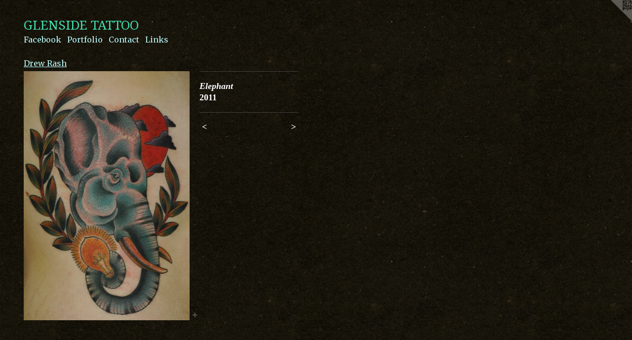

--- FILE ---
content_type: text/html;charset=utf-8
request_url: https://glensidetattoo.com/artwork/2302572-Elephant.html
body_size: 3114
content:
<!doctype html><html class="no-js a-image mobile-title-align--center l-flowing has-mobile-menu-icon--left p-artwork has-page-nav mobile-menu-align--center has-wall-text "><head><meta charset="utf-8" /><meta content="IE=edge" http-equiv="X-UA-Compatible" /><meta http-equiv="X-OPP-Site-Id" content="35968" /><meta http-equiv="X-OPP-Revision" content="497" /><meta http-equiv="X-OPP-Locke-Environment" content="production" /><meta http-equiv="X-OPP-Locke-Release" content="v0.0.129" /><title>GLENSIDE  TATTOO</title><link rel="canonical" href="https://glensidetattoo.com/artwork/2302572-Elephant.html" /><meta content="website" property="og:type" /><meta property="og:url" content="https://glensidetattoo.com/artwork/2302572-Elephant.html" /><meta property="og:title" content="Elephant" /><meta content="width=device-width, initial-scale=1" name="viewport" /><link type="text/css" rel="stylesheet" href="//cdnjs.cloudflare.com/ajax/libs/normalize/3.0.2/normalize.min.css" /><link type="text/css" rel="stylesheet" media="only all" href="//maxcdn.bootstrapcdn.com/font-awesome/4.3.0/css/font-awesome.min.css" /><link type="text/css" rel="stylesheet" media="not all and (min-device-width: 600px) and (min-device-height: 600px)" href="/release/locke/production/v0.0.129/css/small.css" /><link type="text/css" rel="stylesheet" media="only all and (min-device-width: 600px) and (min-device-height: 600px)" href="/release/locke/production/v0.0.129/css/large-flowing.css" /><link type="text/css" rel="stylesheet" media="not all and (min-device-width: 600px) and (min-device-height: 600px)" href="/r16264029010000000497/css/small-site.css" /><link type="text/css" rel="stylesheet" media="only all and (min-device-width: 600px) and (min-device-height: 600px)" href="/r16264029010000000497/css/large-site.css" /><link type="text/css" rel="stylesheet" media="only all and (min-device-width: 600px) and (min-device-height: 600px)" href="//fonts.googleapis.com/css?family=Merriweather" /><link type="text/css" rel="stylesheet" media="only all and (min-device-width: 600px) and (min-device-height: 600px)" href="//fonts.googleapis.com/css?family=Droid+Serif" /><link type="text/css" rel="stylesheet" media="not all and (min-device-width: 600px) and (min-device-height: 600px)" href="//fonts.googleapis.com/css?family=Merriweather&amp;text=MENUHomeFacbkPrtfliCnLs" /><link type="text/css" rel="stylesheet" media="not all and (min-device-width: 600px) and (min-device-height: 600px)" href="//fonts.googleapis.com/css?family=Droid+Serif&amp;text=GLENSID%20TAO" /><script>window.OPP = window.OPP || {};
OPP.modernMQ = 'only all';
OPP.smallMQ = 'not all and (min-device-width: 600px) and (min-device-height: 600px)';
OPP.largeMQ = 'only all and (min-device-width: 600px) and (min-device-height: 600px)';
OPP.downURI = '/x/9/6/8/35968/.down';
OPP.gracePeriodURI = '/x/9/6/8/35968/.grace_period';
OPP.imgL = function (img) {
  !window.lazySizes && img.onerror();
};
OPP.imgE = function (img) {
  img.onerror = img.onload = null;
  img.src = img.getAttribute('data-src');
  //img.srcset = img.getAttribute('data-srcset');
};</script><script src="/release/locke/production/v0.0.129/js/modernizr.js"></script><script src="/release/locke/production/v0.0.129/js/masonry.js"></script><script src="/release/locke/production/v0.0.129/js/respimage.js"></script><script src="/release/locke/production/v0.0.129/js/ls.aspectratio.js"></script><script src="/release/locke/production/v0.0.129/js/lazysizes.js"></script><script src="/release/locke/production/v0.0.129/js/large.js"></script><script src="/release/locke/production/v0.0.129/js/hammer.js"></script><script>if (!Modernizr.mq('only all')) { document.write('<link type="text/css" rel="stylesheet" href="/release/locke/production/v0.0.129/css/minimal.css">') }</script><meta name="google-site-verification" content="oKvcgI-5QOGh-_I4-c3UBorjGsINn7cQ61Pi0AIwg2U" /><style>.media-max-width {
  display: block;
}

@media (min-height: 839px) {

  .media-max-width {
    max-width: 392.0px;
  }

}

@media (max-height: 839px) {

  .media-max-width {
    max-width: 46.66666666666667vh;
  }

}</style><script>(function(i,s,o,g,r,a,m){i['GoogleAnalyticsObject']=r;i[r]=i[r]||function(){
(i[r].q=i[r].q||[]).push(arguments)},i[r].l=1*new Date();a=s.createElement(o),
m=s.getElementsByTagName(o)[0];a.async=1;a.src=g;m.parentNode.insertBefore(a,m)
})(window,document,'script','//www.google-analytics.com/analytics.js','ga');
ga('create', 'UA-27000265-1', 'auto');
ga('send', 'pageview');</script></head><body><a class=" logo hidden--small" href="http://otherpeoplespixels.com/ref/glensidetattoo.com" title="Website by OtherPeoplesPixels" target="_blank"></a><header id="header"><a class=" site-title" href="/home.html"><span class=" site-title-text u-break-word">GLENSIDE  TATTOO</span><div class=" site-title-media"></div></a><a id="mobile-menu-icon" class="mobile-menu-icon hidden--no-js hidden--large"><svg viewBox="0 0 21 17" width="21" height="17" fill="currentColor"><rect x="0" y="0" width="21" height="3" rx="0"></rect><rect x="0" y="7" width="21" height="3" rx="0"></rect><rect x="0" y="14" width="21" height="3" rx="0"></rect></svg></a></header><nav class=" hidden--large"><ul class=" site-nav"><li class="nav-item nav-home "><a class="nav-link " href="/home.html">Home</a></li><li class="nav-item nav-outside0 "><a target="_blank" class="nav-link " href="http://www.facebook.com/pages/Glenside-Tattoo/208675932537516">Facebook</a></li><li class="nav-item expanded nav-museum "><a class="nav-link " href="/section/267672.html">Portfolio</a><ul><li class="nav-gallery nav-item expanded "><a class="nav-link " href="/section/269019-Shop-Photos.html">Shop Photos</a></li><li class="nav-gallery nav-item expanded "><a class="selected nav-link " href="/section/267731-Drew-Rash.html">Drew Rash</a></li><li class="nav-gallery nav-item expanded "><a class="nav-link " href="/section/267737-Drew-Rash-Paintings.html">Drew Rash Paintings </a></li></ul></li><li class="nav-item nav-contact "><a class="nav-link " href="/contact.html">Contact</a></li><li class="nav-links nav-item "><a class="nav-link " href="/links.html">Links</a></li></ul></nav><div class=" content"><nav class=" hidden--small" id="nav"><header><a class=" site-title" href="/home.html"><span class=" site-title-text u-break-word">GLENSIDE  TATTOO</span><div class=" site-title-media"></div></a></header><ul class=" site-nav"><li class="nav-item nav-home "><a class="nav-link " href="/home.html">Home</a></li><li class="nav-item nav-outside0 "><a target="_blank" class="nav-link " href="http://www.facebook.com/pages/Glenside-Tattoo/208675932537516">Facebook</a></li><li class="nav-item expanded nav-museum "><a class="nav-link " href="/section/267672.html">Portfolio</a><ul><li class="nav-gallery nav-item expanded "><a class="nav-link " href="/section/269019-Shop-Photos.html">Shop Photos</a></li><li class="nav-gallery nav-item expanded "><a class="selected nav-link " href="/section/267731-Drew-Rash.html">Drew Rash</a></li><li class="nav-gallery nav-item expanded "><a class="nav-link " href="/section/267737-Drew-Rash-Paintings.html">Drew Rash Paintings </a></li></ul></li><li class="nav-item nav-contact "><a class="nav-link " href="/contact.html">Contact</a></li><li class="nav-links nav-item "><a class="nav-link " href="/links.html">Links</a></li></ul><footer><div class=" copyright">© GLENSIDETATTOOINC.</div><div class=" credit"><a href="http://otherpeoplespixels.com/ref/glensidetattoo.com" target="_blank">Website by OtherPeoplesPixels</a></div></footer></nav><main id="main"><div class=" page clearfix media-max-width"><h1 class="parent-title title"><a href="/section/267672.html" class="root title-segment hidden--small">Portfolio</a><span class=" title-sep hidden--small"> &gt; </span><a class=" title-segment" href="/section/267731-Drew-Rash.html">Drew Rash</a></h1><div class=" media-and-info"><div class=" page-media-wrapper media"><a class=" page-media u-spaceball" title="Elephant" href="/artwork/2302571-Erase-All-Fears.html" id="media"><img data-aspectratio="392/588" class="u-img " alt="Elephant" src="//img-cache.oppcdn.com/fixed/35968/assets/047wNtIcfHVB72HW.jpg" srcset="//img-cache.oppcdn.com/img/v1.0/s:35968/t:QkxBTksrVEVYVCtIRVJF/p:12/g:tl/o:2.5/a:50/q:90/984x588-047wNtIcfHVB72HW.jpg/392x588/0eaceec4950fa78ace7a01fae4033209.jpg 392w,
//img-cache.oppcdn.com/fixed/35968/assets/047wNtIcfHVB72HW.jpg 320w" sizes="(max-device-width: 599px) 100vw,
(max-device-height: 599px) 100vw,
(max-width: 320px) 320px,
(max-height: 480px) 320px,
392px" /></a><a class=" zoom-corner" style="display: none" id="zoom-corner"><span class=" zoom-icon fa fa-search-plus"></span></a><div class="share-buttons a2a_kit social-icons hidden--small" data-a2a-title="Elephant" data-a2a-url="https://glensidetattoo.com/artwork/2302572-Elephant.html"><a target="_blank" class="u-img-link share-button a2a_dd " href="https://www.addtoany.com/share_save"><span class="social-icon share fa-plus fa "></span></a></div></div><div class=" info border-color"><div class=" wall-text border-color"><div class=" wt-item wt-title">Elephant</div><div class=" wt-item wt-date">2011</div></div><div class=" page-nav hidden--small border-color clearfix"><a class=" prev" id="artwork-prev" href="/artwork/2302574-Easy-Come.html">&lt; <span class=" m-hover-show">previous</span></a> <a class=" next" id="artwork-next" href="/artwork/2302571-Erase-All-Fears.html"><span class=" m-hover-show">next</span> &gt;</a></div></div></div><div class="share-buttons a2a_kit social-icons hidden--large" data-a2a-title="Elephant" data-a2a-url="https://glensidetattoo.com/artwork/2302572-Elephant.html"><a target="_blank" class="u-img-link share-button a2a_dd " href="https://www.addtoany.com/share_save"><span class="social-icon share fa-plus fa "></span></a></div></div></main></div><footer><div class=" copyright">© GLENSIDETATTOOINC.</div><div class=" credit"><a href="http://otherpeoplespixels.com/ref/glensidetattoo.com" target="_blank">Website by OtherPeoplesPixels</a></div></footer><div class=" modal zoom-modal" style="display: none" id="zoom-modal"><style>@media (min-aspect-ratio: 2/3) {

  .zoom-media {
    width: auto;
    max-height: 588px;
    height: 100%;
  }

}

@media (max-aspect-ratio: 2/3) {

  .zoom-media {
    height: auto;
    max-width: 392px;
    width: 100%;
  }

}
@supports (object-fit: contain) {
  img.zoom-media {
    object-fit: contain;
    width: 100%;
    height: 100%;
    max-width: 392px;
    max-height: 588px;
  }
}</style><div class=" zoom-media-wrapper u-spaceball"><img onerror="OPP.imgE(this);" onload="OPP.imgL(this);" data-src="//img-cache.oppcdn.com/fixed/35968/assets/047wNtIcfHVB72HW.jpg" data-srcset="//img-cache.oppcdn.com/img/v1.0/s:35968/t:QkxBTksrVEVYVCtIRVJF/p:12/g:tl/o:2.5/a:50/q:90/984x588-047wNtIcfHVB72HW.jpg/392x588/0eaceec4950fa78ace7a01fae4033209.jpg 392w,
//img-cache.oppcdn.com/fixed/35968/assets/047wNtIcfHVB72HW.jpg 320w" data-sizes="(max-device-width: 599px) 100vw,
(max-device-height: 599px) 100vw,
(max-width: 320px) 320px,
(max-height: 480px) 320px,
392px" class="zoom-media lazyload hidden--no-js " alt="Elephant" /><noscript><img class="zoom-media " alt="Elephant" src="//img-cache.oppcdn.com/fixed/35968/assets/047wNtIcfHVB72HW.jpg" /></noscript></div></div><div class=" offline"></div><script src="/release/locke/production/v0.0.129/js/small.js"></script><script src="/release/locke/production/v0.0.129/js/artwork.js"></script><script>var a2a_config = a2a_config || {};a2a_config.prioritize = ['facebook','twitter','linkedin','googleplus','pinterest','instagram','tumblr','share'];a2a_config.onclick = 1;(function(){  var a = document.createElement('script');  a.type = 'text/javascript'; a.async = true;  a.src = '//static.addtoany.com/menu/page.js';  document.getElementsByTagName('head')[0].appendChild(a);})();</script><script>window.oppa=window.oppa||function(){(oppa.q=oppa.q||[]).push(arguments)};oppa('config','pathname','production/v0.0.129/35968');oppa('set','g','true');oppa('set','l','flowing');oppa('set','p','artwork');oppa('set','a','image');oppa('rect','m','media','');oppa('send');</script><script async="" src="/release/locke/production/v0.0.129/js/analytics.js"></script><script src="https://otherpeoplespixels.com/static/enable-preview.js"></script></body></html>

--- FILE ---
content_type: text/css;charset=utf-8
request_url: https://glensidetattoo.com/r16264029010000000497/css/large-site.css
body_size: 552
content:
body {
  background-color: #0E0B06;
  font-weight: 700;
  font-style: normal;
  font-family: "Georgia", serif;
}

body {
  color: #ffffff;
}

main a {
  color: #f4f9fa;
}

main a:hover {
  text-decoration: underline;
  color: #d1e6ea;
}

main a:visited {
  color: #d1e6ea;
}

.site-title, .mobile-menu-icon {
  color: #40dfb0;
}

.site-nav, .mobile-menu-link, nav:before, nav:after {
  color: #b8f8f7;
}

.site-nav a {
  color: #b8f8f7;
}

.site-nav a:hover {
  text-decoration: none;
  color: #8af3f2;
}

.site-nav a:visited {
  color: #b8f8f7;
}

.site-nav a.selected {
  color: #8af3f2;
}

.site-nav:hover a.selected {
  color: #b8f8f7;
}

footer {
  color: #d7dfe5;
}

footer a {
  color: #f4f9fa;
}

footer a:hover {
  text-decoration: underline;
  color: #d1e6ea;
}

footer a:visited {
  color: #d1e6ea;
}

.title, .news-item-title, .flex-page-title {
  color: #b8f8f7;
}

.title a {
  color: #b8f8f7;
}

.title a:hover {
  text-decoration: none;
  color: #8af3f2;
}

.title a:visited {
  color: #b8f8f7;
}

.hr, .hr-before:before, .hr-after:after, .hr-before--small:before, .hr-before--large:before, .hr-after--small:after, .hr-after--large:after {
  border-top-color: #999999;
}

.button {
  background: #f4f9fa;
  color: #0E0B06;
}

.social-icon {
  background-color: #ffffff;
  color: #0E0B06;
}

.welcome-modal {
  background-color: #FFFFFF;
}

.share-button .social-icon {
  color: #ffffff;
}

body {
  background-image: url(//static.otherpeoplespixels.com/images/backgrounds/ricepaper2-dark_brown.png);
}

.site-title {
  font-family: "Droid Serif", sans-serif;
  font-style: normal;
  font-weight: 400;
}

.site-nav {
  font-family: "Merriweather", sans-serif;
  font-style: normal;
  font-weight: 400;
}

.section-title, .parent-title, .news-item-title, .link-name, .preview-placeholder, .preview-image, .flex-page-title {
  font-family: "Merriweather", sans-serif;
  font-style: normal;
  font-weight: 400;
}

body {
  font-size: 18px;
}

.site-title {
  font-size: 26px;
}

.site-nav {
  font-size: 16px;
}

.title, .news-item-title, .link-name, .flex-page-title {
  font-size: 16px;
}

.border-color {
  border-color: hsla(0, 0%, 100%, 0.2);
}

.p-artwork .page-nav a {
  color: #ffffff;
}

.p-artwork .page-nav a:hover {
  text-decoration: none;
  color: #ffffff;
}

.p-artwork .page-nav a:visited {
  color: #ffffff;
}

.wordy {
  text-align: left;
}

--- FILE ---
content_type: text/css;charset=utf-8
request_url: https://glensidetattoo.com/r16264029010000000497/css/small-site.css
body_size: 374
content:
body {
  background-color: #0E0B06;
  font-weight: 700;
  font-style: normal;
  font-family: "Georgia", serif;
}

body {
  color: #ffffff;
}

main a {
  color: #f4f9fa;
}

main a:hover {
  text-decoration: underline;
  color: #d1e6ea;
}

main a:visited {
  color: #d1e6ea;
}

.site-title, .mobile-menu-icon {
  color: #40dfb0;
}

.site-nav, .mobile-menu-link, nav:before, nav:after {
  color: #b8f8f7;
}

.site-nav a {
  color: #b8f8f7;
}

.site-nav a:hover {
  text-decoration: none;
  color: #8af3f2;
}

.site-nav a:visited {
  color: #b8f8f7;
}

.site-nav a.selected {
  color: #8af3f2;
}

.site-nav:hover a.selected {
  color: #b8f8f7;
}

footer {
  color: #d7dfe5;
}

footer a {
  color: #f4f9fa;
}

footer a:hover {
  text-decoration: underline;
  color: #d1e6ea;
}

footer a:visited {
  color: #d1e6ea;
}

.title, .news-item-title, .flex-page-title {
  color: #b8f8f7;
}

.title a {
  color: #b8f8f7;
}

.title a:hover {
  text-decoration: none;
  color: #8af3f2;
}

.title a:visited {
  color: #b8f8f7;
}

.hr, .hr-before:before, .hr-after:after, .hr-before--small:before, .hr-before--large:before, .hr-after--small:after, .hr-after--large:after {
  border-top-color: #999999;
}

.button {
  background: #f4f9fa;
  color: #0E0B06;
}

.social-icon {
  background-color: #ffffff;
  color: #0E0B06;
}

.welcome-modal {
  background-color: #FFFFFF;
}

.site-title {
  font-family: "Droid Serif", sans-serif;
  font-style: normal;
  font-weight: 400;
}

nav {
  font-family: "Merriweather", sans-serif;
  font-style: normal;
  font-weight: 400;
}

.wordy {
  text-align: left;
}

.site-title {
  font-size: 2.125rem;
}

footer .credit a {
  color: #ffffff;
}

--- FILE ---
content_type: text/css; charset=utf-8
request_url: https://fonts.googleapis.com/css?family=Droid+Serif&text=GLENSID%20TAO
body_size: -409
content:
@font-face {
  font-family: 'Droid Serif';
  font-style: normal;
  font-weight: 400;
  src: url(https://fonts.gstatic.com/l/font?kit=tDbI2oqRg1oM3QBjjcaDkNr_pgL0GzaMbQOQoVe1TKEMbic&skey=a46d7e8bf49adcd6&v=v20) format('woff2');
}


--- FILE ---
content_type: text/plain
request_url: https://www.google-analytics.com/j/collect?v=1&_v=j102&a=1778162552&t=pageview&_s=1&dl=https%3A%2F%2Fglensidetattoo.com%2Fartwork%2F2302572-Elephant.html&ul=en-us%40posix&dt=GLENSIDE%20TATTOO&sr=1280x720&vp=1280x720&_u=IEBAAEABAAAAACAAI~&jid=1603402101&gjid=78055014&cid=1371723943.1769301019&tid=UA-27000265-1&_gid=78197672.1769301019&_r=1&_slc=1&z=1210994819
body_size: -452
content:
2,cG-4V90ZCB7E6